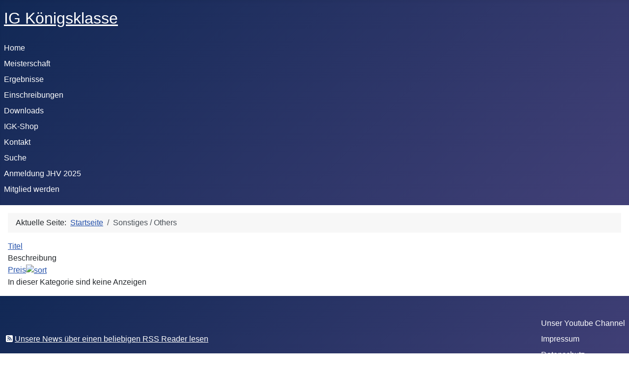

--- FILE ---
content_type: text/html; charset=utf-8
request_url: https://igkoenigsklasse.de/index.php/component/djclassifieds/?view=items&cid=3&order=title&ord_t=desc&Itemid=0
body_size: 3037
content:
<!DOCTYPE html>
<html lang="de-de" dir="ltr">

<head>
    <meta charset="utf-8">
	<meta name="rights" content="IG Königsklasse">
	<meta name="robots" content="NOINDEX, NOFOLLOW">
	<meta name="viewport" content="width=device-width, initial-scale=1">
	<meta name="description" content="Verein zur Erhaltung des 2-Takt Rennsport und Durchführung der letzten deutschen 2-Taktmeisterschaft.">
	<meta name="generator" content="Joomla! - Open Source Content Management">
	<title>Sonstiges / Others - Home - IG Königsklasse</title>
	<link href="https://igkoenigsklasse.de/index.php/component/djclassifieds/ads/3?Itemid=0" rel="canonical">
	<link href="/index.php/component/djclassifieds/ads/3?order=title&ord_t=desc&format=feed&type=rss" rel="alternate" type="application/rss+xml" title="RSS 2.0">
	<link href="/index.php/component/djclassifieds/ads/3?order=title&ord_t=desc&format=feed&type=atom" rel="alternate" type="application/atom+xml" title="Atom 1.0">
	<link href="/media/system/images/joomla-favicon.svg" rel="icon" type="image/svg+xml">
	<link href="/media/system/images/favicon.ico" rel="alternate icon" type="image/vnd.microsoft.icon">
	<link href="/media/system/images/joomla-favicon-pinned.svg" rel="mask-icon" color="#000">

    <link href="/media/system/css/joomla-fontawesome.min.css?e89ee0" rel="lazy-stylesheet"><noscript><link href="/media/system/css/joomla-fontawesome.min.css?e89ee0" rel="stylesheet"></noscript>
	<link href="/media/templates/site/cassiopeia/css/template.min.css?e89ee0" rel="stylesheet">
	<link href="/media/templates/site/cassiopeia/css/global/colors_standard.min.css?e89ee0" rel="stylesheet">
	<link href="/media/templates/site/cassiopeia/css/vendor/joomla-custom-elements/joomla-alert.min.css?0.4.1" rel="stylesheet">
	<link href="https://igkoenigsklasse.de/components/com_djclassifieds/themes/default/css/style.css" rel="stylesheet">
	<link href="https://igkoenigsklasse.de/components/com_djclassifieds/themes/default/css/style_default.css" rel="stylesheet">
	<link href="https://igkoenigsklasse.de/components/com_djclassifieds/themes/default/css/responsive.css" rel="stylesheet">
	<style>:root {
		--hue: 214;
		--template-bg-light: #f0f4fb;
		--template-text-dark: #495057;
		--template-text-light: #ffffff;
		--template-link-color: var(--link-color);
		--template-special-color: #001B4C;
		
	}</style>

    <script src="/media/mod_menu/js/menu.min.js?e89ee0" type="module"></script>
	<script src="/media/vendor/jquery/js/jquery.min.js?3.7.1"></script>
	<script src="/media/legacy/js/jquery-noconflict.min.js?504da4"></script>
	<script type="application/json" class="joomla-script-options new">{"joomla.jtext":{"ERROR":"Fehler","MESSAGE":"Nachricht","NOTICE":"Hinweis","WARNING":"Warnung","JCLOSE":"Schließen","JOK":"OK","JOPEN":"Öffnen"},"system.paths":{"root":"","rootFull":"https:\/\/igkoenigsklasse.de\/","base":"","baseFull":"https:\/\/igkoenigsklasse.de\/"},"csrf.token":"e252a29e091831820839a32290c894d2"}</script>
	<script src="/media/system/js/core.min.js?2cb912"></script>
	<script src="/media/templates/site/cassiopeia/js/template.min.js?e89ee0" type="module"></script>
	<script src="/media/vendor/bootstrap/js/alert.min.js?5.3.3" type="module"></script>
	<script src="/media/vendor/bootstrap/js/button.min.js?5.3.3" type="module"></script>
	<script src="/media/vendor/bootstrap/js/carousel.min.js?5.3.3" type="module"></script>
	<script src="/media/vendor/bootstrap/js/collapse.min.js?5.3.3" type="module"></script>
	<script src="/media/vendor/bootstrap/js/dropdown.min.js?5.3.3" type="module"></script>
	<script src="/media/vendor/bootstrap/js/modal.min.js?5.3.3" type="module"></script>
	<script src="/media/vendor/bootstrap/js/offcanvas.min.js?5.3.3" type="module"></script>
	<script src="/media/vendor/bootstrap/js/popover.min.js?5.3.3" type="module"></script>
	<script src="/media/vendor/bootstrap/js/scrollspy.min.js?5.3.3" type="module"></script>
	<script src="/media/vendor/bootstrap/js/tab.min.js?5.3.3" type="module"></script>
	<script src="/media/vendor/bootstrap/js/toast.min.js?5.3.3" type="module"></script>
	<script src="/media/system/js/messages.min.js?9a4811" type="module"></script>
	<script src="/components/com_djclassifieds/assets/js/script.js?e89ee0" defer></script>
	<script type="application/ld+json">{"@context":"https://schema.org","@type":"BreadcrumbList","@id":"https://igkoenigsklasse.de/#/schema/BreadcrumbList/119","itemListElement":[{"@type":"ListItem","position":1,"item":{"@id":"https://igkoenigsklasse.de/index.php","name":"Startseite"}},{"@type":"ListItem","position":2,"item":{"name":"Sonstiges / Others"}}]}</script>
	<script>window.djRootUrl = 'https://igkoenigsklasse.de/';</script>
	

</head>

<body class="site com_djclassifieds wrapper-static view-items no-layout no-task">
    <header class="header container-header full-width position-sticky sticky-top">

        
        
                    <div class="grid-child">
                <div class="navbar-brand">
                    <a class="brand-logo" href="/">
                        <span title="IG Königsklasse">IG Königsklasse</span>                    </a>
                                    </div>
            </div>
        
                    <div class="grid-child container-nav">
                                    <ul class="mod-menu mod-list nav ">
<li class="nav-item item-121 default current active deeper parent"><a href="/index.php" aria-current="location">Home</a><ul class="mod-menu__sub list-unstyled small"><li class="nav-item item-146"><a href="/index.php/home/news" >News</a></li></ul></li><li class="nav-item item-167"><a href="/index.php/meisterschaft-2025" >Meisterschaft</a></li><li class="nav-item item-310"><a href="/index.php/ergebnisse-2025?own_categories=0" >Ergebnisse</a></li><li class="nav-item item-220"><a href="/index.php/einschreibungen-2025" >Einschreibungen</a></li><li class="nav-item item-303"><a href="/index.php/downloads" >Downloads</a></li><li class="nav-item item-453"><a href="https://vereinslinie.com/shop/ig-koenigsklasse" target="_blank" rel="noopener noreferrer">IGK-Shop</a></li><li class="nav-item item-131"><a href="/index.php/kontakt" >Kontakt</a></li><li class="nav-item item-193"><a href="/index.php/suche" >Suche</a></li><li class="nav-item item-229"><a href="https://docs.google.com/forms/d/e/1FAIpQLSfMouqgZJiqw6avjMNR5RSzYniUfencb2FtWXavm9s5gvZJyw/viewform" target="_blank" rel="noopener noreferrer">Anmeldung JHV 2025</a></li><li class="nav-item item-216"><a href="/index.php/mitglied-werden" >Mitglied werden</a></li></ul>

                                            </div>
            </header>

    <div class="site-grid">
        
        
        
        
        <div class="grid-child container-component">
            <nav class="mod-breadcrumbs__wrapper" aria-label="Breadcrumbs">
    <ol class="mod-breadcrumbs breadcrumb px-3 py-2">
                    <li class="mod-breadcrumbs__here float-start">
                Aktuelle Seite: &#160;
            </li>
        
        <li class="mod-breadcrumbs__item breadcrumb-item"><a href="/index.php" class="pathway"><span>Startseite</span></a></li><li class="mod-breadcrumbs__item breadcrumb-item active"><span>Sonstiges / Others</span></li>    </ol>
    </nav>

            
            <div id="system-message-container" aria-live="polite"></div>

            <main>
                <div id="dj-classifieds" class="clearfix djcftheme-default  cid_3 p_cid_0 sonstiges-others">







		
	<div class="items">
		<div class="dj-items-table2" >
		<div class="item_row item_header main_title">

										<div style="width:152px" class="item_col icon first"> </div>
						
			
															<div class="item_col active name" title="Titel">
											<a class="active" href="/index.php/component/djclassifieds/ads/3?order=title&amp;ord_t=asc">
							Titel<img src="/components/com_djclassifieds/themes/default/images/sort_asc.gif" alt="" />						</a>
									</div>
															<div class="item_col normal hide_tablet hide_mobile" title="Beschreibung">
											Beschreibung									</div>
															<div class="item_col normal" title="Preis">
											<a class="normal" href="/index.php/component/djclassifieds/ads/3?order=price&amp;ord_t=asc">
							Preis<img src="/components/com_djclassifieds/assets/images/sort.gif" alt="sort" />						</a>
									</div>
			
			
		</div>		
						</div>
				<div class="no_results">In dieser Kategorie sind keine Anzeigen</div>	</div>	
			




</div>


            </main>
            
        </div>

        
        
            </div>

            <footer class="container-footer footer full-width">
            <div class="grid-child">
                <a href="/index.php/component/djclassifieds/ads/3?order=title&ord_t=desc&format=feed&type=rss" class="mod-syndicate syndicate-module"><span class="icon-feed m-1" aria-hidden="true"></span><span >Unsere News über einen beliebigen RSS Reader lesen</span></a><ul class="mod-menu mod-list nav ">
<li class="nav-item item-209"><a href="https://www.youtube.com/user/IGKoenigsklasse/featured" target="_blank" rel="noopener noreferrer">Unser Youtube Channel</a></li><li class="nav-item item-176"><a href="/index.php/impressum" >Impressum</a></li><li class="nav-item item-226"><a href="/index.php/datenschutz" >Datenschutz</a></li></ul>

            </div>
        </footer>
    
    
    <ul class="mod-stats list-group">
</ul>

<script type="text/javascript">/*joomlatools job scheduler*/
!function(){function e(e,t,n,o){try{o=new(this.XMLHttpRequest||ActiveXObject)("MSXML2.XMLHTTP.3.0"),o.open("POST",e,1),o.setRequestHeader("X-Requested-With","XMLHttpRequest"),o.setRequestHeader("Content-type","application/x-www-form-urlencoded"),o.onreadystatechange=function(){o.readyState>3&&t&&t(o.responseText,o)},o.send(n)}catch(c){}}function t(n){e(n,function(e,o){try{if(200==o.status){var c=JSON.parse(e)
"object"==typeof c&&c["continue"]&&setTimeout(function(){t(n)},1e3)}}catch(u){}})}t("https://igkoenigsklasse.de/index.php?option=com_joomlatools&controller=scheduler")}()</script></body>

</html>
